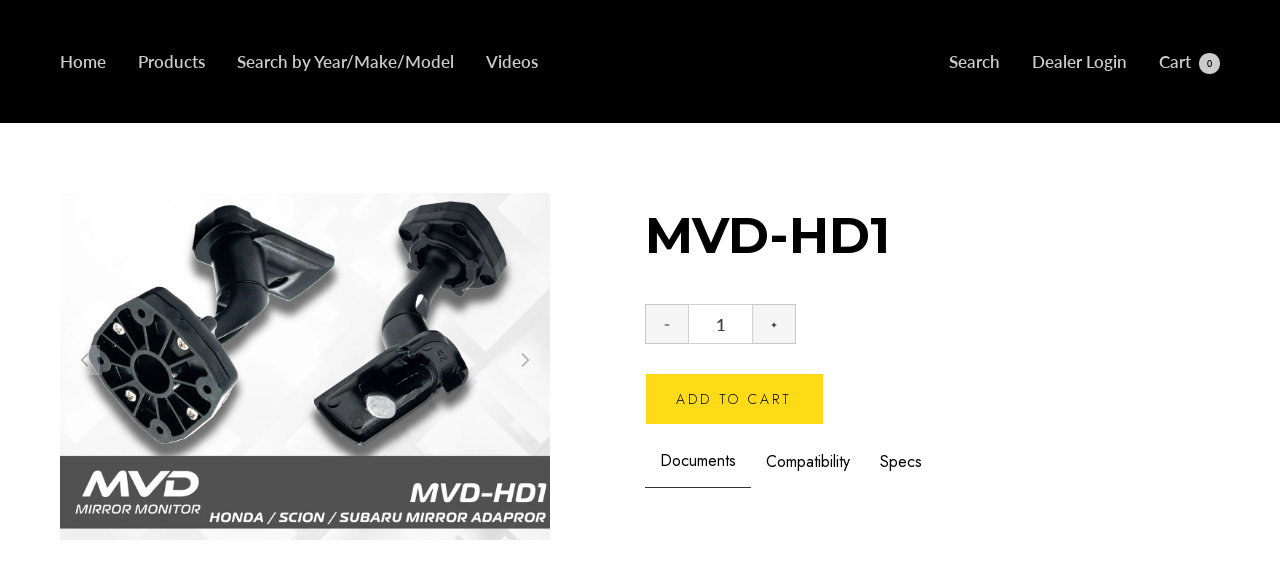

--- FILE ---
content_type: text/css
request_url: https://www.f1-products.com/cdn/shop/t/23/assets/ecom-636a717ec965da03820921c2.css?v=64030242888943292101724355349
body_size: 9366
content:
.ecom-column{position:relative}.ecom-column>.core__column--wrapper{align-items:flex-start;display:flex}.ecom-column__overlay .ecom-overlay{pointer-events:none}.ecom-column__overlay>.ecom-overlay,.ecom-column__overlay .ecom-video-background-youtube{position:absolute;top:0;right:0;bottom:0;left:0}@media only screen and (min-width: 768px){.ecom-column>.core__column--wrapper{height:100%}}.ecom-use-parallax{background:unset!important}.ecom-parallax-background{position:absolute;width:100%;height:100%;display:flex;overflow:hidden}.ecom-parallax-background img{object-fit:cover;width:100%;position:absolute;top:0;left:50%;transform:translate(-50%);pointer-events:none}.ecom-row{width:100%;position:relative}.ecom-video-background-youtube-wrapper{overflow:hidden}.ecom-section__overlay>.ecom-overlay,.ecom-section__overlay .ecom-video-background-youtube,.ecom-video-background-youtube-wrapper{position:absolute;top:0;left:0;bottom:0;right:0}.ecom-row:not(.ecom-section){float:left}.ecom-row.ecom-section{clear:both}.ecom-row:hover{z-index:1}.ecom-row>div.core__row--columns.core__row--full{max-width:100%}@media (min-aspect-ratio: 16/9){.ecom-section__overlay .ecom-video-background-youtube{height:300%;top:-100%}}@media (max-aspect-ratio: 16/9){.ecom-section__overlay .ecom-video-background-youtube{width:300%;left:-100%}}@supports not (aspect-ratio: 16 / 9){.ecom-video-background-youtube:before{display:block;content:"";width:100%;padding-top:56.25%}.ecom-video-background-youtube .ecom-video-background{position:absolute;top:0;right:0;bottom:0;left:0}.ecom-video-background{-o-object-fit:unset!important;object-fit:unset!important}}@media (max-width: 767px){.ecom-section__video-bg .ecom-video-background-youtube{display:none}}.ecom__text--dropcap:first-letter{font-size:40px;color:#2bcf19;display:inline-flex;border-style:solid;border-width:1px;border-color:transparent;float:left;line-height:1}.ecom__text--dropcap.has-drop-cap-view-default:first-letter{border:none}body[ecom-loaded] .ecom-sections .element__text a{cursor:auto}.text-content.ecom-html{overflow:hidden;position:relative}.ecom-text--is-mark:after{position:absolute;content:"";left:0;right:0;bottom:0;height:150px;background:linear-gradient(#fff0,#fff);pointer-events:none}.ecom-text_view-more-btn,.ecom-text_view-less-btn{display:flex;background:none;outline:none;border:none;align-items:center}.ecom__element--button-icon{display:flex;align-items:center}.ecom-text_view-more-btn svg,.ecom-text_view-less-btn svg{width:16px;color:#fff}.ecom-pagination-progress-bar--wrapper{display:flex;justify-content:center;align-items:center;width:100%}.ecom-pagination-progress-bar{display:flex;justify-content:center;flex-direction:var(--ecom-flex-direction, column);align-items:center}.ecom-paginate__progress-bar--outner{width:250px;border-radius:4px;position:relative;height:10px;background-color:#0000004d}.ecom-paginate__progress-bar--inner{border-radius:inherit;position:absolute;height:100%;width:20%;background-color:#000;top:0;left:0}.ecom-paginate__progress-text{margin:0;width:100%}.ecom-unit-price{display:block}.ecom-swiper-navigation-position .ecom-swiper-button{position:var(--ecom-position)}@media (max-width: 1024px){.ecom-swiper-navigation-position .ecom-swiper-button{position:var(--ecom-position__tablet)}}@media (max-width: 767px){.ecom-swiper-navigation-position .ecom-swiper-button{position:var(--ecom-position__mobile)}}.ecom-swiper-pagination-bullet:only-child{opacity:none}.ecom-flex-center,.ecom-swiper-navigation{display:flex;align-items:center}.ecom-swiper-navigation,.ecom-swiper-navigation[data-navigator-type=combine]{justify-content:center}.ecom-swiper-pagination:not(.ecom-swiper-pagination-lock){display:flex}.ecom-flex-column{display:flex;flex-direction:column}.ecom-collection__product-item--information{flex:1}.ecom-collection.ecom-collection__product{width:100%;overflow:hidden}.ecom-d-flex{display:flex;flex-wrap:wrap}.ecom-collection__product--rating-wrapper{position:relative}.ecom-collection__product-item[data-style=absolute] .ecom-collection__product--actions[data-layout=lite]{display:none}.ecom-collection__product .ecom-collection__product-media a{text-decoration:none;color:inherit;width:100%}.ecom-collection__product--wrapper-items{grid-template-columns:repeat(3,minmax(0,1fr));display:grid;gap:1rem}.ecom-swiper-wrapper.ecom-collection__product--wrapper-items{display:flex;gap:0}.ecom-collection__product-main.ecom-swiper-container{opacity:0;visibility:hidden}.ecom-collection__product-main.ecom-swiper-container.ecom-swiper-initialized{opacity:1;visibility:visible}.ecom-collection__product-main.ecom-swiper-container:not(.ecom-swiper-initialized) .ecom-collection__product-item{max-width:200px}.ecom-collection__product-quick-shop--force-hide{display:none!important}.ecom-collection__product-countdown-progress-bar{display:flex;align-items:center;width:100%}.ecom-collection__product-countdown-progress-bar--wrap{flex:1;background:#babfc3;border-radius:2px;overflow:hidden}.ecom-collection__product-countdown-progress-bar--timer{position:relative;width:100%;height:5px;background:#111827;display:block;border-radius:2px;z-index:1}.ecom-collection__pagination-navigation .ecom-pagination-item svg{width:12px;height:12px}.ecom-collection__product-media{display:block;position:relative}.ecom-collection__product-media--portrait{padding-bottom:125%!important}.ecom-collection__product-media--square{padding-bottom:100%!important}.ecom-collection__product-item svg.ecom-colection__product-svg-placeholder{width:100%;height:100%;background-color:#0000001a;position:absolute;top:0;left:0}body[ecom-loaded] .ecom-products-pagination-infinite{display:none}.ecom-products-pagination-infinite button.ecom-loading{display:block;margin:25px auto;border:none;background:none}.ecom-core .ecom-collection__product-media img{max-width:100%;position:absolute;top:0;left:0;height:100%;width:100%;object-fit:cover;object-position:center center}.ecom-collection__product--text-only{background:#1a1b1814}.ecom-collection__product-item{overflow:hidden}.ecom-collection__product-media-wrapper{position:relative}.ecom-collection__product-item[data-style=horizontal] .ecom-collection__product-media-wrapper{flex-basis:30%}.ecom-collection__product-item[data-style=absolute] .ecom-collection__product--actions:not([data-layout=full]){position:absolute;opacity:1;display:flex;flex-direction:column;align-items:center;align-self:center;justify-content:center;top:0;right:0;bottom:0;left:0;margin:auto;text-align:center}.ecom-collection__product-prices .ecom-collection__product-price--from{text-decoration:none!important}.ecom-collection__product-item .ecom-collection__product-item--inner{display:flex;width:100%;height:100%;overflow:hidden}.ecom-product-single__countdown-container{display:flex}.ecom-collection__product--text-only .ecom-collection__product-item--content{grid-row:2;justify-self:center;margin-bottom:6rem;margin-top:5rem}.ecom-collection__product--text-only .ecom-collection__product-item--inner{display:grid;grid-template-rows:1fr auto 1fr;width:100%}.ecom-collection__product-badge{z-index:3;position:absolute;right:8px;left:8px;top:8px;display:flex;flex-direction:column;pointer-events:none}.ecom-paginate-loadmore--icon{width:16px}.ecom-collection__product-badge>span{pointer-events:auto}.ecom-visually-hidden,.ecom-collection__product-quick-shop-wrapper{display:none}.ecom-collection__product-variants[data-picker-type=dropdown] .ecom-collection__product-quick-shop-wrapper,.ecom-collection__product-variants[data-picker-type=radio] .ecom-collection__product-quick-shop-wrapper,.ecom-collection__product-media-image{display:block}.ecom-collection__product-media--hover-effect img.ecom-collection__product-secondary-media{opacity:0;-webkit-transition:.4s ease-in-out;transition:.4s ease-in-out}@media (min-width: 1025px){.ecom-collection__product-media-wrapper:hover .ecom-collection__product-media--hover-effect .ecom-collection__product-media-image{opacity:0;transition:opacity .4s cubic-bezier(.25,.46,.45,.94)}.ecom-collection__product-media-wrapper:hover .ecom-collection__product-media--hover-effect .ecom-collection__product-secondary-media{opacity:1}}@media (max-width: 1024px){.ecom-collection__product-media-wrapper.ecom-enable-hover--mobile:hover .ecom-collection__product-media--hover-effect .ecom-collection__product-media-image{opacity:0;transition:opacity .4s cubic-bezier(.25,.46,.45,.94)}.ecom-collection__product-media-wrapper.ecom-enable-hover--mobile:hover .ecom-collection__product-media--hover-effect .ecom-collection__product-secondary-media{opacity:1}}.ecom-collection__product .selector-wrapper,.ecom-collection__product .ecom-collection__product-picker-main,.ecom-collection__product .ecom-collection__product-picker-other{display:flex;flex-direction:column;align-items:flex-start}.ecom-collection__product .selector-wrapper label{width:100%}.ecom-collection__product-picker-colors-item .ecom-collection__product-picker-colors-item--preview{display:block;width:100%;height:100%}.ecom-collection__product-picker-images-list,.ecom-collection__product-picker-colors-list,.ecom-collection__product-picker-radio-list{display:flex;width:100%;flex-wrap:wrap;overflow:hidden;list-style:none}.ecom-collection__product-picker-radio-list{list-style:none}.ecom-collection__product-picker-colors-item,.ecom-collection__product-picker-images-item{overflow:hidden}.ecom-collection__product-picker-radio-list li,.ecom-collection__product-picker-images-list li,.ecom-collection__product-picker-colors-list li{position:relative;cursor:pointer;list-style:none;min-height:unset}.ecom-collection__product-picker-radio-label,.ecom-collection__product-swatch-item--wrapper{display:inline-block}.ecom-collection__product-swatch-item img{display:block}.ecom-collection__product-swatch-item--wrapper{position:absolute;top:0;right:0;bottom:0;left:0;z-index:1}.ecom-collection__product-variants{transition:all .3s ease}.ecom-collection__product-item[data-style=absolute] .ecom-collection__product-variants.ecom-active{position:absolute;background:#eeeeeeb3;top:0;right:0;bottom:0;left:0;z-index:999}.ecom-collection__product-item[data-style=absolute] .ecom-collection__product-variants.ecom-active .ecom-collection__product-form{display:flex;justify-content:center;align-self:center;position:relative;height:100%;flex-direction:column;align-items:center}.ecom-collection__product-item .ecom-collection__product-close{display:none}.ecom-collection__product-item[data-style=absolute] .ecom-collection__product-variants.ecom-active .ecom-collection__product-close{display:flex;justify-content:center;align-items:center}.ecom-collection__product-item[data-style=absolute] .ecom-collection__product-close{position:absolute;right:5px;top:5px;z-index:999;border:none;box-shadow:none;padding:0;width:24px;height:24px;min-height:24px;overflow:hidden;border-radius:50%}.ecom-collection__product-media{display:block;position:relative;width:100%;height:100%}.ecom-collection__product-item[data-style=absolute] .ecom-collection__product-close:hover{opacity:1;transition:width 1s;-webkit-transition:width 1s}.ecom-collection__product-item[data-style=absolute] .ecom-collection__product-close:before,.ecom-collection__product-item[data-style=absolute] .ecom-collection__product-close:after{position:absolute;content:" ";width:2px;height:14px;background-color:#222}.ecom-collection__product-item[data-style=absolute] .ecom-collection__product-close:before{transform:rotate(45deg)}.ecom-collection__product-item[data-style=absolute] .ecom-collection__product-close:after{transform:rotate(-45deg)}.ecom-collection__product-countdown-time{display:inline-flex;flex-wrap:wrap;align-items:center}.ecom-collection__pagination{margin:auto;text-align:center}.ecom-collection__pagination li{display:inline-flex}.ecom-collection__pagination .ecom-collection__pagination--visuallyhidden{display:none}.ecom-paginate-action span{display:flex}.ecom-paginate-action{display:inline-flex!important;grid-column-gap:12px;align-items:center;color:currentColor;text-decoration:none}.ecom-collection__pagination-navigation{display:flex;justify-content:center;align-items:center;list-style:none}.ecom-collection__pagination-navigation li{display:flex}a.ecom-pagination-item{display:flex;text-decoration:none;color:unset}.ecom-collection__product--compare-at-price{text-decoration:line-through}.ecom-collection__product-quick-shop--force-show{display:block!important}.ecom-collection__product-item-vendor a{display:block}.ecom-collection__product-card{background-color:#fff;border-radius:6px;overflow:hidden;box-shadow:0 4px 6px #0000001f}.ecom-collection__product-card .ecom-collection__product-card-image{height:200px}.ecom-collection__product-card .ecom-collection__product-card-image img{display:block;width:100%;height:inherit;object-fit:cover}.ecom-collection__product-card .ecom-collection__product-card-content{padding:2rem 1.8rem}.ecom-collection__product-card h4{margin:0 0 1rem;font-size:1.5rem;line-height:1.5rem}.ecom-collection__product-card .ecom-collection__product-card-description{font-size:1rem;line-height:1.4rem}.ecom-collection__product-card.ecom-collection__product-card-loading .ecom-collection__product-card-image,.ecom-collection__product-card.ecom-collection__product-card-loading h4,.ecom-collection__product-card.ecom-collection__product-card-loading .ecom-collection__product-card-description{background-color:#ededed;background:linear-gradient(100deg,#fff0 40%,#ffffff80,#fff0 60%) #ededed;background-size:200% 100%;background-position-x:180%}@keyframes loading{to{background-position-x:-20%}}.ecom-collection__product-card.ecom-collection__product-card-loading h4{min-height:1.6rem;border-radius:4px;animation-delay:.05s}.ecom-collection__product-card.ecom-collection__product-card-loading .ecom-collection__product-card-description{min-height:4rem;border-radius:4px;animation-delay:.06s}.ecom-collection__product-item{position:relative}.ecom-collection__product-form__actions{display:flex;flex-direction:column;align-items:flex-start}.ecom-collection__product-item:hover .ecom-product-image-loading img:last-child{min-height:150px}.ecom-collection__product-form__actions.ecom-collection__product-quantity--inline{flex-direction:row}input.ecom-collection__product-quantity-input::-webkit-outer-spin-button,input.ecom-collection__product-quantity-input::-webkit-inner-spin-button{-webkit-appearance:none}.ecom-collection__product-quantity-input{text-align:center;align-self:center;box-shadow:none;outline:none;width:100%;height:100%;position:relative}.ecom-collection__product-quantity--wrapper{overflow:hidden;width:100%;align-self:center}button.ecom-collection__quantity-controls-button{color:#000;border-style:solid;border-color:#c2bcbc;background:transparent;display:flex;align-items:center}.ecom-collection__quantity-controls-minus{border-top-width:.8px;border-left-width:.8px;border-bottom-width:.8px;border-right-width:0}.ecom-collection__quantity-controls-plus{border-top-width:.8px;border-left-width:0px;border-bottom-width:.8px;border-right-width:.8px}.ecom-collection__quantity-controls-button svg{width:12px;height:12px}.ecom-collection__product-item:hover .ecom-product-image-loading:before{visibility:visible}.ecom-collection__product-form__actions--soldout,.ecom-collection__product-form__actions--view-more,.ecom-collection__product-form__actions--add{cursor:pointer;display:flex;flex-direction:row;align-content:center;justify-content:center;align-items:center}.ecom-collection__product-view-more-after .ecom-collection__product-view-more-icon,.ecom-collection__product-quickshop-icon-after .ecom-collection__product-quickshop-icon,.ecom-collection__product-add-cart-icon-after .ecom-collection__product-add-cart-icon,.ecom-collection__product-sold-out-after .ecom-collection__product-sold-out-icon{order:1}.ecom-collection__product-add-cart-icon{display:flex}.ecom-collection__product-submit:not(.ecom-collection__product-quick-shop--force-hide),.ecom-collection__product-form__actions--quickshop:not(.ecom-collection__product-quick-shop--force-hide){display:inline-flex;flex-direction:row;flex-wrap:nowrap;align-content:center;justify-content:center;align-items:center}.ecom-product-image-loading:before{content:" ";position:absolute;width:40px;height:40px;top:0;left:0;bottom:0;right:0;z-index:4;border:4px solid #343232;opacity:1;visibility:hidden;border-radius:50%;animation:ecom-loading .5s cubic-bezier(0,.2,.8,1) infinite;vertical-align:middle;margin:auto}@keyframes ecom-loading{0%{top:0;left:0;width:0;height:0;opacity:1}to{top:0;left:0;width:72px;height:72px;opacity:0}}.ecom-collection__product .ecom-swiper-controls:after{content:""}.ecom-collection__product .ecom-swiper-controls svg{width:40px;height:40px}.ecom-collection__product .ecom-swiper-button-next,.ecom-collection__product .ecom-swiper-button-prev{width:auto;height:auto}.ecom-collection__product-picker-main-label,.ecom-collection__product-picker-dropdown-label,.ecom-collection__product-picker-radio-label,.ecom-collection__product-item-information-title{width:100%}.ecom-collection__product-item-information-title{display:-webkit-box;-webkit-box-orient:vertical;-webkit-line-clamp:var(--ecom-webkit-line-clamp,2);text-overflow:ellipsis;overflow:hidden}.ecom-collection__product-item-information-title.ecom-title-one-row{display:block;white-space:nowrap;text-overflow:ellipsis;overflow:hidden}.ecom-collection__product-price-wrapper{display:flex;gap:10px;flex-wrap:wrap;align-items:baseline}.ecom-collection__product-price-range{word-break:break-word}.ecom-collection__product-container{display:flex;flex-direction:column}.ecom-collection__product-container .ecom-swiper-container{width:100%}.ecom-collection__product-container .ecom-swiper-button-next:after,.ecom-collection__product-container .ecom-swiper-button-prev:after{content:none}.ecom-collection__product-container .ecom-swiper-navigation[data-navigator-type=combine] .ecom-swiper-button-next,.ecom-collection__product-container .ecom-swiper-navigation[data-navigator-type=combine] .ecom-swiper-button-prev{position:static;margin:0}.ecom-collection__product-container .ecom-swiper-button-next,.ecom-collection__product-container .ecom-swiper-button-prev{border:0;background:transparent;width:auto;height:auto;padding:5px;color:#444}.ecom-collection__product-container .ecom-swiper-pagination:not(.ecom-swiper-pagination-progressbar,.ecom-swiper-pagination-lock){position:relative;display:flex;flex-wrap:wrap;align-items:center}.ecom-collection__product-container .ecom-swiper-pagination-bullet{width:15px;height:15px;opacity:1;overflow:hidden}.ecom-collection__product-container .ecom-swiper-pagination-bullet,.ecom-collection__product-container .ecom-swiper-pagination-bullet-active{background-clip:content-box;padding:1px;box-sizing:content-box!important;background-color:currentColor}.ecom-collection__product-media-wrapper.ecom-image-align{display:flex;overflow:hidden;flex-direction:column;justify-content:center}.ecom-collection__product-countdown-wrapper{display:flex;flex-direction:column}.ecom-collection__product-badge>span{display:flex;align-items:center;text-align:center;justify-content:center}.ecom-flex-row,.ecom-collection-product__layout-list .ecom-collection__product-item--wrapper{display:grid;grid-template-columns:40% auto}.ecom-collection__product-loading{margin-top:50px}.ecom-doing-filter .ecom-collection__product-loading,.ecom-doing-scroll .ecom-collection__product-loading{display:block}.ecom-doing-filter .ecom-collection__product-container_collection{display:none}.ecom-product-quickview{display:flex;justify-content:center;align-items:center;gap:3px}.ecom-collection__product--quickview-wrapper{display:flex}.ecom-collection__product-countdown-progress-bar--wrap>div{background-image:-webkit-linear-gradient(45deg,rgba(255,255,255,.15) 25%,transparent 25%,transparent 50%,rgba(255,255,255,.15) 50%,rgba(255,255,255,.15) 75%,transparent 75%,transparent);background-image:linear-gradient(45deg,#ffffff26 25%,#0000 25% 50%,#ffffff26 50% 75%,#0000 75%,#0000);-webkit-animation:2s linear infinite ecom_progress_bar;animation:2s linear infinite ecom_progress_bar;background-size:60px 60px;transition:width 1s;-webkit-transition:width 1s}@-webkit-keyframes ecom_progress_bar{0%{background-position:0 0}to{background-position:40px 0}}@keyframes ecom_progress_bar{0%{background-position:0 0}to{background-position:40px 0}}.ecom-collection__product-item .ecom-product__compare-link{display:flex;justify-content:center;align-items:center;position:relative;line-height:1.2;width:fit-content;font-size:14px;pointer-events:auto;color:#000;padding:2.5px;margin-left:15px}.ecom-product__compare-icon span{display:flex}.ecom-collection__product-item .ecom-product__compare-icon svg{width:18px;height:auto}span.ecom-product__compare-added{display:none}.ecom-product__compare-link-added span.ecom-product__compare-added{display:flex;justify-content:center}.ecom-product__compare-link-added span.ecom-product__compare-normal{display:none}.ecom-collection__action .ecom-product__compare-tooltip{position:absolute;top:50%;bottom:auto;left:calc(100% + 4px);transform:translateY(-50%);background:#383838;color:#fff;padding:4px 10px;opacity:0;visibility:hidden;transition:.25s;z-index:10;text-wrap:nowrap;font-size:12px}.ecom-collection__action .ecom-product__compare-link:hover .ecom-product__compare-tooltip{opacity:1;visibility:visible;transform:translate(4px,-50%)}.ecom-product__wishlist,.ecom-product__compare{width:100%;display:flex}.ecom-collection__product-item .ecom-product__wishlist-link{display:inline-flex;justify-content:center;align-items:center;position:relative;line-height:1.2;font-size:14px;text-decoration:none;color:#000;pointer-events:auto;padding:2.5px;margin-top:10px;margin-left:15px}.ecom-product__wishlist-icon span{display:flex}.ecom-collection__product-item .ecom-product__wishlist-icon svg{width:18px;height:auto}span.ecom-product__wishlist-added{display:none}.ecom-product__wishlist-link-added span.ecom-product__wishlist-added{display:flex;justify-content:center}.ecom-product__wishlist-link-added span.ecom-product__wishlist-normal{display:none}.ecom-collection__action .ecom-product__wishlist-tooltip{position:absolute;top:50%;bottom:auto;left:calc(100% + 4px);transform:translateY(-50%);background:#383838;color:#fff;padding:5px 10px;opacity:0;visibility:hidden;transition:.25s;z-index:10;text-wrap:nowrap;font-size:12px;min-width:100%;text-align:center;pointer-events:none}.ecom-product__wishlist-tooltip:empty,.ecom-product__compare-tooltip:empty{display:none!important}.ecom-collection__action .ecom-product__wishlist-link:hover .ecom-product__wishlist-tooltip{opacity:1;visibility:visible;transform:translate(4px,-50%)}.ecom-collection__product-group-button-action{position:absolute;top:0;left:0;right:0;bottom:0;pointer-events:none}.ecom-collection__product-group-button-action-wrapper{display:flex;flex-direction:column;justify-content:start;align-items:start}.ecom-product__wishlist-visibility-hover,.ecom-product__wishlist-visibility-hover_active{visibility:hidden;opacity:0;transition:.25s}.ecom-collection__product-item:hover .ecom-product__wishlist-visibility-hover,.ecom-collection__product-item:hover .ecom-product__wishlist-visibility-hover_active,.ecom-product__wishlist-visibility-hover_active.ecom-button-active{visibility:visible;opacity:1}.ecom-collection__action.ecom-product__wishlist,.ecom-collection__action.ecom-product__compare{position:absolute;top:0;left:0;right:0;bottom:0;display:flex;align-items:start;pointer-events:none}.ecom-collection__product-group-button-action-wrapper .ecom-collection__action{position:relative}.ecom-collection__action-hor-end .ecom-product__wishlist-tooltip,.ecom-collection__action-hor-end .ecom-product__compare-tooltip{right:calc(100% + 4px);left:auto;transform:translateY(-50%)}.ecom-collection__action-hor-center.ecom-collection__action-ver-start .ecom-product__wishlist-tooltip,.ecom-collection__action-hor-center.ecom-collection__action-ver-start .ecom-product__compare-tooltip{top:100%;left:50%;right:auto;transform:translate(-50%)}.ecom-collection__action-hor-center.ecom-collection__action-ver-start .ecom-product__wishlist-link:hover .ecom-product__wishlist-tooltip,.ecom-collection__action-hor-center.ecom-collection__action-ver-start .ecom-product__compare-link:hover .ecom-product__compare-tooltip{transform:translate(-50%,4px)}.ecom-collection__action-hor-center.ecom-collection__action-ver-center .ecom-product__wishlist-tooltip,.ecom-collection__action-hor-center.ecom-collection__action-ver-end .ecom-product__wishlist-tooltip,.ecom-collection__action-hor-center.ecom-collection__action-ver-center .ecom-product__compare-tooltip,.ecom-collection__action-hor-center.ecom-collection__action-ver-end .ecom-product__compare-tooltip{top:auto;bottom:100%;left:50%;right:auto;transform:translate(-50%)}.ecom-collection__action-hor-center.ecom-collection__action-ver-center .ecom-product__wishlist-link:hover .ecom-product__wishlist-tooltip,.ecom-collection__action-hor-center.ecom-collection__action-ver-end .ecom-product__wishlist-link:hover .ecom-product__wishlist-tooltip,.ecom-collection__action-hor-center.ecom-collection__action-ver-center .ecom-product__compare-link:hover .ecom-product__compare-tooltip,.ecom-collection__action-hor-center.ecom-collection__action-ver-end .ecom-product__compare-link:hover .ecom-product__compare-tooltip{transform:translate(-50%,-4px)}.ecom-ext-wishlist-icon-loading *{opacity:0}.ecom-product__wishlist-link.ecom-ext-wishlist-icon-loading:before{content:"";position:absolute;transform:translate(-50%,-50%);border:1.5px solid #f3f3f3;border-radius:50%;border-top:1.5px solid #000;width:20px;height:20px;-webkit-animation:spin .5s linear infinite;animation:spin .5s linear infinite}@-webkit-keyframes spin{0%{-webkit-transform:rotate(0deg)}to{-webkit-transform:rotate(360deg)}}@keyframes spin{0%{transform:rotate(0)}to{transform:rotate(360deg)}}@media screen and (max-width: 1024px){.ecom-product__wishlist-visibility-hover,.ecom-product__wishlist-visibility-hover_active{visibility:visible;opacity:1}.ecom-product__compare-tooltip,.ecom-product__wishlist-tooltip{display:none!important}}@media screen and (max-width: 767px){.ecom-collection__product-form__actions-hide-mobile{display:none!important}}.el__heading--tooltip-wrapper{position:relative;display:inline-block}.el__heading--tooltip-wrapper svg{width:18px;cursor:pointer}.el__heading--tooltip-content{line-height:16px;max-width:200px;position:absolute;display:block;width:max-content;opacity:0;padding:5px;visibility:hidden;font-size:14px;background-color:#545454;color:#fff;border-radius:5px;transition:.5s ease all;z-index:999}.el__heading--tooltip-content.el__tooltip-tablet,.el__heading--tooltip-content.el__tooltip-mobile{display:none}.el__heading--tooltip-bottom{left:50%;transform:translate(-50%,10px)}.el__heading--tooltip-left{transform:translate(-20px,-50%);right:100%;top:50%}.el__heading--tooltip-top{left:50%;bottom:100%;transform:translate(-50%,-10px)}.el__heading--tooltip-right{top:50%;left:100%;transform:translate(20px,-50%)}.tooltip__arrow:before{position:absolute;content:"";width:8px;height:8px;background:inherit;z-index:-1}.tooltip__arrow.el__heading--tooltip-bottom:before{top:0;transform:translate(-50%,-50%) rotate(45deg);left:50%}.tooltip__arrow.el__heading--tooltip-top:before{transform:translate(-50%,50%) rotate(45deg);bottom:0%;left:50%}.tooltip__arrow.el__heading--tooltip-right:before{transform:translate(-50%,50%) rotate(45deg);bottom:50%;left:0%}.tooltip__arrow.el__heading--tooltip-left:before{transform:translate(50%,50%) rotate(45deg);bottom:50%;right:0%}.el__heading--tooltip-wrapper svg:hover~.el__heading--tooltip-bottom,.el__heading--tooltip-wrapper svg:hover~.el__heading--tooltip-top{opacity:1;visibility:visible;transform:translate(-50%)}.el__heading--tooltip-wrapper svg:hover~.el__heading--tooltip-left{opacity:1;visibility:visible;transform:translate(-15px,-50%)}.el__heading--tooltip-wrapper svg:hover~.el__heading--tooltip-right{opacity:1;visibility:visible;transform:translate(15px,-50%)}@media screen and (max-width: 1024px){.el__heading--tooltip-content.el__tooltip-desktop{display:none}.el__heading--tooltip-content.el__tooltip-tablet{display:block}}@media screen and (max-width: 768px){.el__heading--tooltip-content.el__tooltip-tablet{display:none}.el__heading--tooltip-content.el__tooltip-mobile{display:block}}body[ecom-loaded=true] .ecom-swiper-container.ecom-product-single__media--thumbs,body[ecom-loaded=true] .ecom-swiper-container.ecom-product-single__media--featured{overflow:hidden!important}.ecom-element.ecom-product-single .ecom-image-link-product{cursor:inherit}.ecom-product-single__media--image img{display:block;max-width:100%;position:absolute;top:0;left:0;height:100%;width:100%;-webkit-user-select:none;-khtml-user-select:none;-moz-user-select:none;-o-user-select:none;user-select:none}.ecom-media-video,.shopify-model-viewer-ui{position:absolute;top:0;right:0;bottom:0;left:0}.ecom-product-single__media--thumbs:empty{display:none!important}.ecom-product-single__media{display:block;position:relative;width:100%}.ecom-product-single__media--grid .ecom-product-single__media--images img{max-width:100%}.ecom-product-single__media--grid .ecom-product-single__media--images{display:flex;flex-wrap:wrap;margin-bottom:2rem;padding:0;gap:10px;list-style:none}.ecom-product-single__media--grid .ecom-product-single__media--image{width:calc(50% - .5rem);max-width:100%;flex-grow:1}.ecom-product-single__media--grid .ecom-product-single__media--image:nth-child(5n+1){width:100%}.ecom-product-single__media--grid .ecom-product-single__media--image.ecom-product-single__media--full{width:100%}.ecom-product-single__media-label,.ecom-product-single__zoom-icon-wrapper{align-items:center}.ecom-product-single__zoom-icon-wrapper{color:#000;background-color:#f7f7f7;border-style:solid;border-width:.8px;overflow:hidden;border-radius:50%}.ecom-product-single__zoom-icon{width:25px;height:25px;padding:6px}.ecom-product-single__zoom-icon-wrapper .ecom-product-single__zoom-icon svg{width:100%;height:100%;display:flex}.ecom-product-single__media-label>span{height:fit-content}.ecom-swiper-controls:after{display:none}.ecom-product-single__media--grid .ecom-swiper-controls{display:none}.ecom-product-single__media--grid .ecom-product-single__media--images img,.ecom-product-single__media--video video{max-width:100%}.ecom-product-single__media--video video{width:100%}.ecom-product-single__media--grid .ecom-product-single__media--image:first-child,.ecom-product-single__media--grid .ecom-product-single__media--image.ecom-product-single__media--full{width:100%}.ecom-product-single__media---external-video,.ecom-product-single__media--model{position:relative}.ecom-modal .ecom-swiper-wrapper .ecom-swiper-slide img{margin:auto!important;height:auto!important}.ecom-product-single__media---external-video iframe,.ecom-product-single__media--model-wrapper model-viewer{display:block;max-width:100%;position:absolute;top:0;left:0;height:100%;width:100%}.ecom-product-single__media .shopify-model-viewer-ui.shopify-model-viewer-ui--desktop{display:block;max-width:100%;position:absolute;top:0;left:0;height:100%;width:100%}.ecom-product-single__media--image{min-height:100px}.ecom-swiper-wrapper{align-items:stretch}.ecom-swiper-wrapper .ecom-swiper-slide{text-align:center}.ecom-product-single__media--slider .ecom-swiper-slide img{height:100%;object-fit:contain}.ecom-product-single__media--thumbnail{border:2px solid transparent;cursor:pointer;display:flex;justify-content:center}.ecom-product-single__media--featured img{transform:translateZ(0)}.ecom-product-single__media--featured.ecom-before-init{opacity:0}.ecom-product-single__media--thumbnail img{-webkit-user-select:none;-khtml-user-select:none;-moz-user-select:none;-o-user-select:none;user-select:none;width:100%;max-width:100%;height:auto;border:0;vertical-align:middle;position:relative;z-index:1}.ecom-swiper-controls svg{height:16px;width:16px;color:inherit}.ecom-product-single__media-wrapper .ecom-swiper-controls{cursor:pointer;width:auto;height:auto;transition:.2s ease-in-out}.ecom-swiper-controls-thumb svg{height:100%;width:100%;color:inherit}.ecom-product-single__media--thumbs{position:relative}.ecom-swiper-button-thumb-prev{left:0}.ecom-swiper-controls-thumb>svg{width:24px;height:24px}.ecom-swiper-controls-thumb{z-index:10;display:flex;cursor:pointer;width:auto;height:auto;transition:.2s ease-in-out;text-align:center}.ecom-swiper-controls-thumb:after{display:none}.ecom-swiper-controls:after{margin-left:-3px}.ecom-product-single__media--thumbnail{border-radius:6px}.ecom-product-single__media--thumbnail:hover{z-index:10}button.ecom-product-single__media--play-control{display:block;max-width:100%;position:absolute;top:0;left:0;height:100%;width:100%;border:none;cursor:pointer;margin:0;padding:0;background-color:#eee6}.ecom-product-single__media--play-control-wrapper{display:flex;align-items:center;justify-content:center;position:absolute;left:50%;top:50%;transform:translate(-50%,-50%) scale(1);z-index:1}.ecom-product-single__media--thumbnail{position:relative}.ecom-product-single__media--thumbnail--icon{position:absolute;top:50%;left:50%;transform:translate(-50%,-50%);z-index:3;display:flex}.ecom-product-single__media--thumbnail--icon svg{display:flex}.ecom-product-single__media--horizontal .ecom-swiper-controls-thumb,.ecom-product-single__media-tablet--horizontal .ecom-swiper-controls-thumb,.ecom-product-single__media-mobile--horizontal .ecom-swiper-controls-thumb{transform:translateY(-50%);top:50%;margin-top:0;width:auto;height:auto}.ecom-dont-has-many-images .ecom-product-single__media--thumbs{display:none}.ecom-product-single__media--image.ecom-image-align-center img{left:50%;right:unset;transform:translate(-50%)}.ecom-product-single__media--image.ecom-image-align-left img{left:0;right:unset;transform:none}.ecom-product-single__media--image.ecom-image-align-right img{left:unset;right:0;transform:none}.ecom-product-single__media .ecom-product-single__media-container{display:flex;flex-direction:column;gap:10px}.ecom-swiper-container{width:100%}.ecom-product-single__media--thumbnail>*{transition:inherit}.ecom-image-zoom{position:relative;display:inline-block;overflow:hidden}.ecom-image-zoom>a{cursor:zoom-in}.ecom-image-zoom.is-error>a{cursor:not-allowed}.ecom-image-zoom.is-loading>a{cursor:progress}.ecom-image-zoom>a>img{display:block}.ecom-image-zoom-notice{position:absolute;top:50%;left:50%;z-index:150;width:10em;margin:-1em 0 0 -5em;line-height:2em;text-align:center;background:#fff;box-shadow:0 0 10px #888}.ecom-image-zoom-flyout{position:absolute;top:0;left:0;width:100%;height:100%;z-index:200;overflow:hidden;background:#fff;cursor:crosshair}.ecom-image-zoom-window.ecom-image-zoom-flyout{opacity:0;box-shadow:0 1px 5px #7f7f7f05,0 5px 18px #7f7f7f33}.ecom-image-zoom-flyout.ecom-open{animation:fadeZoomIn .2s cubic-bezier(.4,0,.2,1) forwards;-webkit-animation:fadeZoomIn .2s cubic-bezier(.4,0,.2,1) forwards}.ecom-image-zoom-flyout.ecom-close{animation:fadeZoomOut .15s cubic-bezier(0,0,.2,1)}.ecom-product-single__media .ecom-product-single__media-container .ecom-product-single__media--image .ecom-image-zoom-flyout img{width:auto;max-width:none!important;height:auto!important;object-fit:unset!important;transform:none}.ecom-product-single__media .ecom-image-align{justify-content:center}.ecom-product-single__media-label,.ecom-product-single__zoom-icon-wrapper{z-index:99;pointer-events:none}.ecom-label-position__topleft,.ecom-zoom-position__topleft{top:20px;left:20px}.ecom-label-position__topright,.ecom-zoom-position__topright{top:20px;right:20px}.ecom-label-position__bottomleft,.ecom-zoom-position__bottomleft{bottom:20px;left:20px}.ecom-label-position__bottomright,.ecom-zoom-position__bottomright{bottom:20px;right:20px}.ecom-product-single__media--image,.ecom-product-single__media--full{padding-top:var(--img_padding, 100%)}.ecom-product-single__media--thumbs.ecom-product-single__init-thumb-hidden .ecom-product-single__media--thumbnail{opacity:0;visibility:hidden;width:100px}@media screen and (min-width: 1025px){.ecom-product-single__media.ecom-position-sticky{position:sticky;top:0}.ecom-product-single__media .ecom-product-single__media--vertical .ecom-product-single__media--thumbs{width:120px}.ecom-product-single__media--vertical .ecom-product-single__media--thumbs .ecom-swiper-button-next{right:auto;left:50%;transform:translate(-50%);top:auto;bottom:10px}.ecom-product-single__media--vertical .ecom-product-single__media--thumbs .ecom-swiper-controls-thumb svg{transform:rotate(90deg)}.ecom-product-single__media--vertical .ecom-product-single__media--thumbs .ecom-swiper-button-prev{right:auto;left:50%;transform:translate(-50%);top:10px;bottom:auto}.ecom-product-single__media .ecom-product-single__media--horizontal .ecom-product-single__media--thumbs{min-height:100px;height:auto}}@media (min-width: 768px) and (max-width: 1024px){.ecom-product-single__media--image.ecom-image-align-center--tablet img{left:50%;right:unset;transform:translate(-50%)}.ecom-product-single__media--image.ecom-image-align-left--tablet img{left:0;right:unset;transform:none}.ecom-product-single__media--image.ecom-image-align-right--tablet img{left:unset;right:0;transform:none}.ecom-product-single__media--image,.ecom-product-single__media--full{padding-top:var(--img_padding__tablet, 100%)}.ecom-product-single__media--thumbs.ecom-swiper-tablet-vertical{min-width:50px;width:auto}.ecom-product-single__media-tablet--vertical .ecom-product-single__media--thumbs .ecom-swiper-button-next{right:auto;left:50%;transform:translate(-50%);top:auto;bottom:10px}.ecom-product-single__media-tablet--vertical .ecom-product-single__media--thumbs .ecom-swiper-controls-thumb svg{transform:rotate(90deg)}.ecom-product-single__media-tablet--vertical .ecom-product-single__media--thumbs .ecom-swiper-button-prev{right:auto;left:50%;transform:translate(-50%);top:10px;bottom:auto}}@media (max-width: 767px){.ecom-product-single__media--image.ecom-image-align-center--mobile img{left:50%;right:unset;transform:translate(-50%)}.ecom-product-single__media--image.ecom-image-align-left--mobile img{left:0;right:unset;transform:none}.ecom-product-single__media--image.ecom-image-align-right--mobile img{left:unset;right:0;transform:none}.ecom-product-single__media--image,.ecom-product-single__media--full{padding-top:var(--img_padding__mobile, 100%)}.ecom-product-single__media--vertical-mobile .ecom-product-single__media--featured,.ecom-product-single__media--thumbs.ecom-swiper-mobile-vertical{width:auto}.ecom-product-single__media-mobile--vertical .ecom-product-single__media--thumbs .ecom-swiper-button-next{right:auto;left:50%;transform:translate(-50%);top:auto;bottom:10px}.ecom-product-single__media-mobile--vertical .ecom-product-single__media--thumbs .ecom-swiper-controls-thumb svg{transform:rotate(90deg)}.ecom-product-single__media-mobile--vertical .ecom-product-single__media--thumbs .ecom-swiper-button-prev{right:auto;left:50%;transform:translate(-50%);top:10px;bottom:auto}}@keyframes fadeZoomIn{0%{transform:scale(.8);opacity:0}to{transform:scale(1);opacity:1}}@keyframes fadeZoomOut{0%{opacity:1}to{opacity:0}}a.ecom-product__heading{display:block}.ecom-product-single__quantity-wrapper,.ecom-product-single__quantity-container{display:flex}.ecom-product-single__quantity-controls{display:flex;align-items:center}.ecom-product-single__quantity-controls-button{outline:none;cursor:pointer;border:0;display:flex;justify-content:center;align-items:center;margin:0;transition:background-color .1s cubic-bezier(.4,0,.6,1)}.ecom-product-single__quantity-input:focus-visible{box-shadow:none}.ecom-product-single__quantity-input{cursor:text;display:flex;align-items:center;justify-content:center;transition:background-color .1s cubic-bezier(.4,0,.6,1)}.ecom-product-single__quantity-input::-webkit-outer-spin-button,input::-webkit-inner-spin-button{-webkit-appearance:none;margin:0}.ecom-product-single__quantity-container{width:100%}.ecom-builder .shopify-payment-button__button--hidden{visibility:visible}.ecom-product-single__add-to-cart-payment-terms:empty{display:none}.ecom-product-single__add-to-cart--submit{display:flex;align-items:center}.ecom-product-single__add-to-cart--submit[disable]{cursor:not-allowed}.ecom-product-single__add-to-cart-buttons-wrapper{display:flex;align-items:center}.ecom-product-single__add-to-cart--submit:hover .ecom__element--button-icon{color:var(--icon-color-hover)}.tabs__wrapper.ecom__element{display:flex;width:100%}.tabs__wrapper .core__group--item{flex:1}.tab__item{visibility:hidden;opacity:0;z-index:1;transition:all .5s ease;display:none}.tab__item.ecom-item-active{visibility:visible;opacity:1;z-index:2;display:block}.tabs_nav--content,.tabs__navs{display:flex}.tabs__nav{padding:16px 30px;cursor:pointer;flex-direction:row}.tabs_nav--sub-text{display:flex;width:100%}.tabs_nav--text{margin:0;white-space:nowrap;width:100%;overflow:hidden;text-overflow:ellipsis}@media (min-width: 768px){.tabs__wrapper--horizontal,.tabs__navs--vertical,.tabs__navs--vertical .tabs__navs--items{flex-direction:column}.tabs__wrapper--vertical,.tabs__navs--horizontal,.tabs__navs--items{flex-direction:row}.tabs__wrapper--vertical>.core__group--items{width:100%}.ecom-position-sticky{position:sticky;top:0}}.tabs__nav{display:flex;align-items:center}.tabs__nav.ecom-item-active{pointer-events:none}.tabs_nav--icon{display:flex}.tabs_nav--icon svg{width:24px;height:auto}.tabs__navs--horizontal,.tabs__navs--items{display:flex;overflow-x:auto;overflow:-moz-scrollbars-none;-ms-overflow-style:none}.tabs__navs--horizontal::-webkit-scrollbar{width:0!important;display:none}.tabs__body>div{padding:0!important}.tabs__body{height:100%}.tabs__items{flex:1}.tabs__navs--vertical{width:var(--ecom-tab-nav-width);max-width:var(--ecom-tab-nav-width)}.core__group--items{width:var(--ecom-tab-item-width);max-width:var(--ecom-tab-item-width)}.ecom-items--sub-text{display:block}@media (max-width: 1024px){.tabs__navs--vertical{width:var(--ecom-tab-nav-width__tablet);max-width:var(--ecom-tab-nav-width__tablet)}.core__group--items{width:var(--ecom-tab-item-width__tablet);max-width:var(--ecom-tab-item-width__tablet)}}@media screen and (max-width: 767px){.tabs__wrapper{flex-direction:column}.tabs__wrapper.ecom__element .tabs__navs{overflow-x:hidden;flex-direction:column}.tabs__navs--vertical,.core__group--items{width:100%;max-width:100%}}.ecom-product-single__description--paragraph,.ecom-product-single__description-view-more-btn{overflow:hidden}.ecom-product-single__description--paragraph[style*=max-height]{position:relative}.ecom-product-single__description-container[data-show-type=short] .ecom-product-single__description--paragraph[style*=max-height]:after{content:"";position:absolute;left:0;right:0;bottom:0;height:150px;background:linear-gradient(#fff0,#fff)}.ecom-product-single__description-view-more-btn{cursor:pointer;display:block}.ecom-product-single__description-container span{display:inline}.ecom-product-single__description--more-actions,.ecom-product-single__description--less-actions{display:flex;position:relative;width:100%}.ecom-product-single__description--more-actions button,.ecom-product-single__description--less-actions button{display:flex;align-items:center;align-content:center}.ecom-product-description-tab__items .ecom-product-description-tab__item{margin:0;list-style:none;padding:10px;cursor:pointer}.ecom-product-description__tabs-wrapper{padding:5px}.ecom-product-description__tabs-wrapper .ecom-product-description-tab__content{display:none}.ecom-product-description__tabs-wrapper .ecom-product-description-tab__content.ecom-item-active{display:block}@keyframes shake{0%,to{-webkit-transform:translate3d(0,0,0);transform:translateZ(0)}10%,30%,50%,70%,90%{-webkit-transform:translate3d(-10px,0,0);transform:translate3d(-10px,0,0)}20%,40%,60%,80%{-webkit-transform:translate3d(10px,0,0);transform:translate3d(10px,0,0)}}.ecom-core.ecom-2lkrb23rfnx{width:55%}.ecom-core.ecom-2lkrb23rfnx>div.core__column--wrapper>div.core__blocks>div.core__blocks--body>div.ecom-block.elmspace:not(:first-child){margin-top:10px}@media screen and (max-width: 767px) and (min-width: 101px){.ecom-core.ecom-2lkrb23rfnx{width:100%}}.ecom-core.ecom-2lkrb23rfnx>.core__column--wrapper h1,.ecom-core.ecom-2lkrb23rfnx>.core__column--wrapper h2,.ecom-core.ecom-2lkrb23rfnx>.core__column--wrapper h3,.ecom-core.ecom-2lkrb23rfnx>.core__column--wrapper h4,.ecom-core.ecom-2lkrb23rfnx>.core__column--wrapper h5,.ecom-core.ecom-2lkrb23rfnx>.core__column--wrapper h6{color:#000}.ecom-core.ecom-2lkrb23rfnx>.core__column--wrapper{color:#000}html body .ecom-core.ecom-dogqpj7ro07 .ecom-core.ecom-2lkrb23rfnx>div.core__column--wrapper{margin-right:0!important;margin-left:0!important;padding-right:0!important;padding-left:65px!important}.ecom-core.ecom-k5b4o48cr29 .ecom__element--button-icon{order:1}.ecom-core.ecom-k5b4o48cr29 .ecom-product-single__description--less-actions button,.ecom-core.ecom-k5b4o48cr29 .ecom-product-single__description--more-actions button{gap:5px}.ecom-core.ecom-k5b4o48cr29 .ecom-product-single__description--paragraph,.ecom-core.ecom-k5b4o48cr29 .ecom-product-single__description--full,.ecom-core.ecom-k5b4o48cr29 .ecom-product-description-tab__content{text-align:left;color:#000}.ecom-core.ecom-k5b4o48cr29 .ecom-product-single__description--paragraph,.ecom-core.ecom-k5b4o48cr29 .ecom-product-single__description--paragraph a,.ecom-core.ecom-k5b4o48cr29 .ecom-product-single__description--full,.ecom-core.ecom-k5b4o48cr29 .ecom-product-single__description--full a,.ecom-core.ecom-k5b4o48cr29 .ecom-product-description-tab__content,.ecom-core.ecom-k5b4o48cr29 .ecom-product-description-tab__content a{font-family:Jost,sans-serif;font-size:18px;font-weight:400}.ecom-core.ecom-k5b4o48cr29 .ecom-product-single__description--more-actions{align-items:flex-start;justify-content:flex-start}.ecom-core.ecom-k5b4o48cr29 .ecom-product-single__description-view-more-btn{font-family:Jost,sans-serif;font-size:15px;text-decoration:underline;box-shadow:0 0 #fff0;color:#000;background-color:#fff0;border-style:none;transition-duration:.3s;margin:100px 0 0;padding:0}.ecom-core.ecom-k5b4o48cr29 .ecom-product-single__description-view-more-btn:hover{color:#333;background-color:#fff0}.ecom-core.ecom-k5b4o48cr29 .ecom-product-single__description--less-actions{align-items:flex-start;justify-content:flex-start}.ecom-core.ecom-k5b4o48cr29 .ecom-product-single__description-view-less-btn{font-family:Jost,sans-serif;text-decoration:underline;font-size:15px;color:#0a0808;background-color:#fafafa00;border-style:none;margin:100px 0 0;padding:0}.ecom-core.ecom-k5b4o48cr29{margin-top:25px!important;margin-right:-50px!important;padding-right:50px!important;padding-bottom:111px!important}.ecom-core.ecom-k5b4o48cr29 ul li{list-style-position:inside!important}.ecom-core.ecom-urmcqyv86lg .tabs__navs--items{flex-wrap:no-wrap}.ecom-core.ecom-urmcqyv86lg .tabs__navs .tabs__navs--items{gap:188px}.ecom-core.ecom-urmcqyv86lg .tabs__wrapper.ecom__element .tabs__navs{justify-content:flex-start}.ecom-core.ecom-urmcqyv86lg .tabs__wrapper.ecom__element .tabs__nav{background-color:#0000;margin:0;padding:15px}.ecom-core.ecom-urmcqyv86lg .tabs__wrapper.ecom__element .tabs__nav:hover{background-color:#ffffff1a;border-style:solid;border-bottom-width:0px;border-color:#333}.ecom-core.ecom-urmcqyv86lg .tabs__wrapper.ecom__element .tabs__nav.ecom-item-active{background-color:#0a090900;border-style:solid;border-bottom-width:1px;border-color:#333}.ecom-core.ecom-urmcqyv86lg .tabs__wrapper.ecom__element .ecom-items--text{font-family:Jost,sans-serif;font-size:16px;font-weight:400;line-height:1.428em;letter-spacing:0px;text-decoration:none;text-transform:capitalize;color:#000}.ecom-core.ecom-urmcqyv86lg .ecom-items:hover .ecom-items--text{color:#444}.ecom-core.ecom-urmcqyv86lg .ecom-items.ecom-item-active .ecom-items--text{color:#000}.ecom-core.ecom-urmcqyv86lg .tabs__body{background-color:#0000;border-style:none;padding:0;margin:0}@media screen and (max-width: 767px) and (min-width: 101px){.ecom-core.ecom-urmcqyv86lg .tabs__wrapper.ecom__element .tabs__nav{padding-right:20px;padding-left:20px}.ecom-core.ecom-urmcqyv86lg .tabs__body{padding:20px}}.ecom-core.ecom-urmcqyv86lg{padding-bottom:21px!important}.ecom-core.ecom-ayzr42fv5gm .ecom-product-single__metafield-container{text-align:left}.ecom-core.ecom-ayzr42fv5gm{padding-top:25px!important;padding-bottom:0!important}.ecom-core.ecom-1bb5oh5w56m .ecom-product-single__metafield-container{text-align:left}.ecom-core.ecom-1bb5oh5w56m{padding-top:25px!important;padding-bottom:0!important}.ecom-core.ecom-afb560gwgbh .ecom-product-single__metafield-container{text-align:left}.ecom-core.ecom-afb560gwgbh{padding-top:25px!important;padding-left:25px!important;width:275px;max-width:275px}.ecom-core.ecom-l5rmgklau2 .ecom-product-single__metafield-container{text-align:left}.ecom-core.ecom-l5rmgklau2{padding-top:25px!important;padding-bottom:0!important;width:275px;max-width:275px}.ecom-core.ecom-wkcpx2xu2bk .ecom-product-single__add-to-cart-buttons-wrapper{align-items:flex-start;justify-content:flex-start}.ecom-core.ecom-wkcpx2xu2bk .ecom-product-single__add-to-cart--submit{justify-content:center;font-family:Jost,sans-serif;font-size:14px;font-weight:300;text-transform:uppercase;letter-spacing:3px;width:366px;height:52px;min-height:52px;color:#000;background-color:#ffda16;border-style:solid;border-width:1px;border-color:#fff;transition-duration:.3s}.ecom-core.ecom-wkcpx2xu2bk .ecom-product-single__add-to-cart--submit:hover{color:#fff;background-color:#000}.ecom-core.ecom-wkcpx2xu2bk .ecom-product-single__add-to-cart--submit.animated{animation-name:shake;animation-duration:.75s}.ecom-core.ecom-wkcpx2xu2bk .ecom-product-single__add-to-cart--submit:disabled{color:#fff;background-color:#bdb9b9;border-style:none;padding:12.5px 50px}.ecom-core.ecom-wkcpx2xu2bk{margin-top:29px!important;margin-right:400px!important;margin-left:0!important;padding-bottom:0!important;width:30%;max-width:30%}@media screen and (max-width: 767px) and (min-width: 101px){.ecom-core.ecom-wkcpx2xu2bk{width:156px;max-width:156px}}.ecom-core.ecom-3nn4gnub2o .ecom-product-single__quantity-container{flex-direction:column}.ecom-core.ecom-3nn4gnub2o .ecom-product-single__quantity-wrapper{justify-content:flex-start}.ecom-core.ecom-3nn4gnub2o .ecom-product-single__quantity-container .ecom-product-single__quantity-controls input,.ecom-core.ecom-3nn4gnub2o .ecom-product-single__quantity-controls-button{height:40px}.ecom-core.ecom-3nn4gnub2o .ecom-product-single__quantity-container label{text-align:left;color:#2e2c2c;margin-bottom:0}.ecom-core.ecom-3nn4gnub2o .ecom-product-single__quantity-container label,.ecom-core.ecom-3nn4gnub2o .ecom-product-single__quantity-container label a{font-weight:500}.ecom-core.ecom-3nn4gnub2o .ecom-product-single__quantity-container .ecom-product-single__quantity-controls input{text-align:center;color:#404040;border-style:solid;border-width:1px;border-color:#11182733;border-radius:0;outline-style:none;margin:0;padding:0}.ecom-core.ecom-3nn4gnub2o .ecom-product-single__quantity-container .ecom-product-single__quantity-controls-minus svg{height:12px;width:12px}.ecom-core.ecom-3nn4gnub2o .ecom-product-single__quantity-container .ecom-product-single__quantity-controls-minus{color:#2b2b2b;background-color:#f5f5f5;border-style:solid;border-width:1px 0px 1px 1px;border-color:#11182733;padding:0 15px}.ecom-core.ecom-3nn4gnub2o .ecom-product-single__quantity-container .ecom-product-single__quantity-controls-minus:hover{background-color:#d1d1d1}.ecom-core.ecom-3nn4gnub2o .ecom-product-single__quantity-container .ecom-product-single__quantity-controls-plus svg{height:12px;width:12px}.ecom-core.ecom-3nn4gnub2o .ecom-product-single__quantity-container .ecom-product-single__quantity-controls-plus{color:#000;background-color:#f5f5f5;border-style:solid;border-width:1px 1px 1px 0px;border-color:#11182733;padding:0 15px}.ecom-core.ecom-3nn4gnub2o .ecom-product-single__quantity-container .ecom-product-single__quantity-controls-plus:hover{background-color:#cfcfcf}.ecom-core.ecom-3nn4gnub2o{margin-top:15px!important;padding-bottom:0!important;width:363px;max-width:363px}.ecom-core.ecom-phjoan9wva .ecom-product-single__metafield-container{text-align:left;color:#000}.ecom-core.ecom-phjoan9wva .ecom-product-single__metafield-container,.ecom-core.ecom-phjoan9wva .ecom-product-single__metafield-container a{font-size:27px;font-family:Poppins,sans-serif;font-weight:400;line-height:37px}.ecom-core.ecom-phjoan9wva{padding-bottom:0!important}.ecom-core.ecom-me6t5m79lp .ecom-product__heading{text-align:left;color:#000;text-shadow:0 0 0 #ffffff}.ecom-core.ecom-me6t5m79lp .ecom-product__heading,.ecom-core.ecom-me6t5m79lp .ecom-product__heading a{font-size:50px;font-family:Montserrat,sans-serif}.ecom-core.ecom-h33n7maufr{width:45%}.ecom-core.ecom-h33n7maufr>div.core__column--wrapper>div.core__blocks>div.core__blocks--body>div.ecom-block.elmspace:not(:first-child){margin-top:0}@media screen and (max-width: 767px) and (min-width: 101px){.ecom-core.ecom-h33n7maufr{width:100%}}.ecom-core.ecom-dgb2xcqrcej .ecom-product-single__media--slider{flex-flow:column}@media screen and (max-width: 1024px) and (min-width: 768px){.ecom-core.ecom-dgb2xcqrcej .ecom-product-single__media--slider{flex-flow:column}}@media screen and (max-width: 767px) and (min-width: 101px){.ecom-core.ecom-dgb2xcqrcej .ecom-product-single__media--slider{flex-flow:column}}.ecom-core.ecom-dgb2xcqrcej .ecom-image-default{width:100%!important}.ecom-core.ecom-dgb2xcqrcej .ecom-product-single__media--featured img{object-fit:contain}.ecom-core.ecom-dgb2xcqrcej .ecom-product-single__media--video svg{height:96px;width:96px}.ecom-core.ecom-dgb2xcqrcej .ecom-product-single__media--video .ecom-product-single__media--play-control-wrapper svg{color:#000;overflow:hidden;border-radius:51%}.ecom-core.ecom-dgb2xcqrcej .ecom-product-single__media--thumbnail{opacity:.8;border-style:solid;border-width:1px;border-color:#fff0;transition:all .3s ease}.ecom-core.ecom-dgb2xcqrcej .ecom-product-single__media--thumbnail,.ecom-core.ecom-dgb2xcqrcej .ecom-product-single__media--thumbnail img{border-radius:0}.ecom-core.ecom-dgb2xcqrcej .ecom-product-single__media--thumbnail:hover{opacity:1;border-style:solid;border-width:1px;border-color:#163293}.ecom-core.ecom-dgb2xcqrcej .ecom-product-single__media--thumbnail:hover,.ecom-core.ecom-dgb2xcqrcej .ecom-product-single__media--thumbnail:hover img{border-radius:0}.ecom-core.ecom-dgb2xcqrcej .ecom-product-single__media--thumbnail.ecom-swiper-slide-thumb-active{opacity:1;border-style:solid;border-width:1px;border-color:#163293}.ecom-core.ecom-dgb2xcqrcej .ecom-product-single__media--thumbnail .ecom-swiper-slide-thumb-active,.ecom-core.ecom-dgb2xcqrcej .ecom-product-single__media--thumbnail img.ecom-swiper-slide-thumb-active{border-radius:0}.ecom-core.ecom-dgb2xcqrcej .ecom-product-single__media--thumbnail .ecom-product-single__media--thumbnail--icon svg{overflow:hidden;border-radius:0%}.ecom-core.ecom-dgb2xcqrcej .ecom-product-single__media--featured.ecom-swiper-container .ecom-swiper-button-prev svg,.ecom-core.ecom-dgb2xcqrcej .ecom-product-single__media--featured.ecom-swiper-container .ecom-swiper-button-next svg{height:20px;width:20px}.ecom-core.ecom-dgb2xcqrcej .ecom-product-single__media--featured.ecom-swiper-container .ecom-swiper-button-prev,.ecom-core.ecom-dgb2xcqrcej .ecom-product-single__media--featured.ecom-swiper-container .ecom-swiper-button-next{color:#333;background-color:#ffffffb3;padding:5px}.ecom-core.ecom-dgb2xcqrcej .ecom-product-single__media--featured.ecom-swiper-container .ecom-swiper-button-prev:hover,.ecom-core.ecom-dgb2xcqrcej .ecom-product-single__media--featured.ecom-swiper-container .ecom-swiper-button-next:hover{color:#fff;background-color:#000}.ecom-core.ecom-dgb2xcqrcej{padding-bottom:0!important;padding-left:0!important;margin-right:10px!important;margin-left:0!important}.ecom-core.ecom-dogqpj7ro07{background-color:#fff;color:#000}.ecom-core.ecom-dogqpj7ro07{padding:50px 40px 0!important;margin-right:0!important;margin-left:0!important}.ecom-core.ecom-hrckp8rguqf{width:100%}@media screen and (max-width: 767px) and (min-width: 101px){.ecom-core.ecom-hrckp8rguqf{width:100%}}.ecom-core.ecom-f2k0w3423js .ecom-collection__product--wrapper-items{grid-template-columns:repeat(4,1fr)}.ecom-core.ecom-f2k0w3423js{show_price:block;show_picker:show}.ecom-core.ecom-f2k0w3423js .ecom-swiper-navigation-position{order:0;width:auto}.ecom-core.ecom-f2k0w3423js .ecom-swiper-pagination-position{justify-content:center;align-items:center}.ecom-core.ecom-f2k0w3423js .ecom-collection__product-picker-selection .selector-wrapper label{display:true}.ecom-core.ecom-f2k0w3423js .ecom-collection__product-title-tag{order:1}.ecom-core.ecom-f2k0w3423js .ecom-collection__product-description{order:2}.ecom-core.ecom-f2k0w3423js .ecom-collection__product-item-vendor-element{order:3}.ecom-core.ecom-f2k0w3423js .ecom-collection__product-item-sku-element{order:4}.ecom-core.ecom-f2k0w3423js .ecom-collection__product-item-type-element{order:5}.ecom-core.ecom-f2k0w3423js .ecom-collection__product-prices{order:6}.ecom-core.ecom-f2k0w3423js .ecom-collection__product--actions{order:7}@media screen and (max-width: 1024px) and (min-width: 768px){.ecom-core.ecom-f2k0w3423js .ecom-collection__product--wrapper-items{grid-template-columns:repeat(2,1fr)}}@media screen and (max-width: 767px) and (min-width: 101px){.ecom-core.ecom-f2k0w3423js .ecom-collection__product--wrapper-items{grid-template-columns:repeat(1,1fr)}}.ecom-core.ecom-f2k0w3423js .ecom-collection__product-item .ecom-collection__product-media--container{width:836px!important;max-width:100%;margin-bottom:20px}.ecom-core.ecom-f2k0w3423js .ecom-collection__product-item .ecom-collection__product-media--container{height:302px!important}.ecom-core.ecom-f2k0w3423js .ecom-collection__product-item .ecom-collection__product-media img{object-fit:contain}.ecom-core.ecom-f2k0w3423js .ecom-collection__product-item-information-title{text-align:left;color:#6d7175;margin:10px 0 0;padding:0}.ecom-core.ecom-f2k0w3423js .ecom-collection__product-item-information-title,.ecom-core.ecom-f2k0w3423js .ecom-collection__product-item-information-title a{font-family:Jost,sans-serif;font-size:14px;text-decoration:none;font-weight:300}.ecom-core.ecom-f2k0w3423js .ecom-collection__product-price,.ecom-core.ecom-f2k0w3423js .ecom-collection__product-price a{font-weight:300;font-size:13px;font-family:Jost,sans-serif}.ecom-core.ecom-f2k0w3423js .ecom-collection__product-price{color:#6d7175}.ecom-core.ecom-f2k0w3423js .ecom-collection__product-price--regular,.ecom-core.ecom-f2k0w3423js .ecom-collection__product-price--regular a,.ecom-core.ecom-f2k0w3423js .ecom-collection__product-price--from,.ecom-core.ecom-f2k0w3423js .ecom-collection__product-price--from a{font-family:Jost,sans-serif;font-size:13px;font-weight:300}.ecom-core.ecom-f2k0w3423js .ecom-collection__product-price--regular,.ecom-core.ecom-f2k0w3423js .ecom-collection__product-price--from{color:#6d7175}.ecom-core.ecom-f2k0w3423js .ecom-collection__product-price--sale{font-family:Jost,sans-serif;font-size:13px}.ecom-core.ecom-f2k0w3423js .ecom-collection__product-submit{align-self:center;font-family:Jost,sans-serif;font-size:12px;font-weight:300;text-decoration:none;text-transform:uppercase;width:100%;height:40px;min-height:40px;color:#fff;background-color:#163293;border-style:none;padding:8px 0;margin:5px 0}.ecom-core.ecom-f2k0w3423js .ecom-collection__product-submit:hover{color:#fff}.ecom-core.ecom-f2k0w3423js .ecom-collection__product-form__actions--quickshop{font-family:Jost,sans-serif;font-size:12px;font-weight:300}.ecom-core.ecom-f2k0w3423js .ecom-collection__product-form__actions--soldout{align-self:flex-start;font-family:Jost,sans-serif;font-size:12px;font-weight:300;width:100%;color:#fff;background-color:#111827;margin:5px 0;padding:5px 0}.ecom-core.ecom-f2k0w3423js .ecom-collection__product-form__actions--view-more{align-self:flex-start;text-transform:uppercase;text-decoration:none;color:#fff;background-color:#0691b1;padding:8px 30px}.ecom-core.ecom-f2k0w3423js .ecom-collection__product-form__actions--view-more:hover{background-color:#08aacf}.ecom-core.ecom-f2k0w3423js .ecom-collection__product-badge .ecom-collection__product-price--bage-sale{align-self:flex-start;font-family:Jost,sans-serif;font-size:12px;font-weight:300;color:#fff;background-color:#333;padding-right:8px;padding-left:8px}.ecom-core.ecom-f2k0w3423js .ecom-collection__product-badge .ecom-collection__product-badge--sale{align-self:flex-start;font-family:Jost,sans-serif;font-size:12px;font-weight:300;color:#dc2626;background-color:#fff;padding-right:11px;padding-left:11px;margin-top:0;margin-bottom:5px}.ecom-core.ecom-f2k0w3423js .ecom-collection__product-badge .ecom-collection__product-badge--sold-out{align-self:flex-start;font-family:Jost,sans-serif;font-size:12px;font-weight:300;color:#fff;background-color:#111827;padding-right:8px;padding-left:8px}.ecom-core.ecom-f2k0w3423js .ecom-collection__product-badge .ecom-collection__product-badge--custom{align-self:flex-start;color:#fff;background-color:#111827}.ecom-core.ecom-f2k0w3423js .ecom-collection__product-countdown-wrapper{margin:0;padding:10px 0 0}.ecom-core.ecom-f2k0w3423js .ecom-collection__product-countdown-wrapper--title,.ecom-core.ecom-f2k0w3423js .ecom-collection__product-countdown-wrapper--title a{font-family:Jost,sans-serif;font-size:13px;font-weight:300}.ecom-core.ecom-f2k0w3423js .ecom-collection__product-time--item{width:43px;background-color:#000;border-radius:2px;overflow:hidden;margin:0 10px 0 0;padding:0}.ecom-core.ecom-f2k0w3423js .ecom-collection__product-time--number{font-family:Jost,sans-serif;font-size:14px;font-weight:300;height:18px;min-height:18px;color:#fff;margin:0;padding:0}.ecom-core.ecom-f2k0w3423js .ecom-collection__product-time--label{font-family:Jost,sans-serif;font-size:13px;font-weight:400;color:#fff;margin-right:5px;margin-left:3px}.ecom-core.ecom-f2k0w3423js .ecom-collection__product-countdown-progress-bar--wrap{margin:10px 0 0;padding:0}.ecom-core.ecom-f2k0w3423js .ecom-collection__product-countdown-progress-bar--value,.ecom-core.ecom-f2k0w3423js .ecom-collection__product-countdown-progress-bar--value a{font-family:Jost,sans-serif;font-size:13px;font-weight:300}.ecom-core.ecom-f2k0w3423js .selector-wrapper label,.ecom-core.ecom-f2k0w3423js .selector-wrapper label a,.ecom-core.ecom-f2k0w3423js .ecom-collection__product-picker-dropdown-label,.ecom-core.ecom-f2k0w3423js .ecom-collection__product-picker-dropdown-label a{font-family:Jost,sans-serif;font-size:12px;font-weight:300}.ecom-core.ecom-f2k0w3423js .selector-wrapper select,.ecom-core.ecom-f2k0w3423js .ecom-collection__product-picker-dropdown-list,.ecom-core.ecom-f2k0w3423js .ecom-collection__product-picker-selection select{font-family:Jost,sans-serif;font-size:12px;width:100%;border-style:solid;border-width:1px;border-color:#6d7175;border-radius:2px;outline-style:none;margin-top:5px;margin-bottom:10px;padding-top:5px;padding-right:12.5px;padding-bottom:5px}.ecom-core.ecom-f2k0w3423js .ecom-collection__product-picker-main-label,.ecom-core.ecom-f2k0w3423js .ecom-collection__product-picker-main-label a{font-family:Jost,sans-serif;font-size:12px;font-weight:300}.ecom-core.ecom-f2k0w3423js .ecom-collection__product-picker-main-label{margin:10px 0 0;padding:0}.ecom-core.ecom-f2k0w3423js .ecom-collection__product-picker-colors-list,.ecom-core.ecom-f2k0w3423js .ecom-collection__product-picker-images-list{margin-top:5px;margin-bottom:10px}.ecom-core.ecom-f2k0w3423js .ecom-collection__product-picker-colors-list li,.ecom-core.ecom-f2k0w3423js .ecom-collection__product-picker-images-list li{width:20px;height:20px;border-style:solid;border-width:1px;border-color:#0000001a;margin:0 5px 0 0;padding:1px}.ecom-core.ecom-f2k0w3423js .ecom-collection__product-picker-colors-list li:not(.ecom-product-swatch-item--active):hover,.ecom-core.ecom-f2k0w3423js .ecom-collection__product-picker-images-list li:not(.ecom-product-swatch-item--active):hover{border-style:solid;border-width:1px;border-color:#333}.ecom-core.ecom-f2k0w3423js .ecom-collection__product-picker-colors-list li.ecom-product-swatch-item--active,.ecom-core.ecom-f2k0w3423js .ecom-collection__product-picker-images-list li.ecom-product-swatch-item--active{border-style:solid;border-width:1px;border-color:#333}.ecom-core.ecom-f2k0w3423js .ecom-collection__product-picker-colors-list li,.ecom-core.ecom-f2k0w3423js .ecom-collection__product-picker-colors-list li img,.ecom-core.ecom-f2k0w3423js .ecom-collection__product-picker-colors-list li .ecom-collection__product-picker-colors-item--preview,.ecom-core.ecom-f2k0w3423js .ecom-collection__product-picker-images-list li,.ecom-core.ecom-f2k0w3423js .ecom-collection__product-picker-images-list li img,.ecom-core.ecom-f2k0w3423js .ecom-collection__product-picker-images-list li .ecom-collection__product-picker-colors-item--preview{border-radius:50%;overflow:hidden}@media screen and (max-width: 767px) and (min-width: 101px){.ecom-core.ecom-f2k0w3423js .ecom-collection__product-picker-main-label{text-align:left}}.ecom-core.ecom-049zaut231dv .text-content,.ecom-core.ecom-049zaut231dv .text-content a,.ecom-core.ecom-049zaut231dv .text-content p,.ecom-core.ecom-049zaut231dv .text-content span{text-align:center}.ecom-core.ecom-049zaut231dv .text-content,.ecom-core.ecom-049zaut231dv .text-content a,.ecom-core.ecom-049zaut231dv .text-content a a,.ecom-core.ecom-049zaut231dv .text-content p,.ecom-core.ecom-049zaut231dv .text-content p a,.ecom-core.ecom-049zaut231dv .text-content span,.ecom-core.ecom-049zaut231dv .text-content span a{font-family:Jost,sans-serif;font-size:16px;font-weight:300}.ecom-core.ecom-049zaut231dv{padding-bottom:0!important}.ecom-core.ecom-fu5nwrwjqhf .element__heading .ecom__heading{text-align:center;margin:0;padding:0}.ecom-core.ecom-fu5nwrwjqhf .element__heading .ecom__heading,.ecom-core.ecom-fu5nwrwjqhf .element__heading .ecom__heading a{font-family:Jost,sans-serif;font-size:32px;font-weight:500}.ecom-core.ecom-fu5nwrwjqhf .element__heading .ecom__heading,.ecom-core.ecom-fu5nwrwjqhf .element__heading .ecom__heading a{color:#fff}.ecom-core.ecom-fu5nwrwjqhf{padding-bottom:0!important}.ecom-core.ecom-b661r792glh{padding-top:100px!important;padding-bottom:0!important;display:block}@media screen and (max-width: 1024px) and (min-width: 768px){.ecom-core.ecom-b661r792glh div.core__row--columns{flex-direction:row}.ecom-core.ecom-b661r792glh{display:block}}@media screen and (max-width: 767px) and (min-width: 101px){.ecom-core.ecom-b661r792glh div.core__row--columns{flex-direction:row}.ecom-core.ecom-b661r792glh{display:block}}.ecom-core.ecom-0jfm34xamt2{width:100%}@media screen and (max-width: 767px) and (min-width: 101px){.ecom-core.ecom-0jfm34xamt2{width:100%}}.ecom-core.ecom-4egi8239fby .ecom-collection__product--wrapper-items{grid-template-columns:repeat(4,1fr)}.ecom-core.ecom-4egi8239fby{show_price:block;show_picker:show}.ecom-core.ecom-4egi8239fby .ecom-swiper-navigation-position{order:0;width:auto}.ecom-core.ecom-4egi8239fby .ecom-swiper-pagination-position{justify-content:center;align-items:center}@media screen and (min-width: 1025px){.ecom-core.ecom-4egi8239fby .ecom-collection__product-picker-selection .selector-wrapper label{display:none}}.ecom-core.ecom-4egi8239fby .ecom-collection__product-time--item{display:inline-flex;flex-direction:column}.ecom-core.ecom-4egi8239fby .ecom-collection__product-title-tag{order:1}.ecom-core.ecom-4egi8239fby .ecom-collection__product-description{order:2}.ecom-core.ecom-4egi8239fby .ecom-collection__product-item-vendor-element{order:3}.ecom-core.ecom-4egi8239fby .ecom-collection__product-item-sku-element{order:4}.ecom-core.ecom-4egi8239fby .ecom-collection__product-item-type-element{order:5}.ecom-core.ecom-4egi8239fby .ecom-collection__product-prices{order:4}.ecom-core.ecom-4egi8239fby .ecom-collection__product--actions{order:9}.ecom-core.ecom-4egi8239fby .ecom-collection__product-rating-wrapper{order:2}.ecom-core.ecom-4egi8239fby .ecom-collection__product-variants{order:5}@media screen and (max-width: 1024px) and (min-width: 768px){.ecom-core.ecom-4egi8239fby .ecom-collection__product--wrapper-items{grid-template-columns:repeat(2,1fr)}.ecom-core.ecom-4egi8239fby .ecom-swiper-navigation-position{order:0;width:auto}}@media screen and (max-width: 767px) and (min-width: 101px){.ecom-core.ecom-4egi8239fby .ecom-collection__product--wrapper-items{grid-template-columns:repeat(1,1fr)}.ecom-core.ecom-4egi8239fby .ecom-swiper-navigation-position{order:0;width:auto}}.ecom-core.ecom-4egi8239fby .ecom-collection__product-item .ecom-collection__product-media--container{width:100%!important;margin-bottom:20px}.ecom-core.ecom-4egi8239fby .ecom-collection__product-item-information-title,.ecom-core.ecom-4egi8239fby .ecom-collection__product-item-information-title a{font-family:Jost,sans-serif;font-size:14px;text-decoration:none;font-weight:300}.ecom-core.ecom-4egi8239fby .ecom-collection__product-item-information-title{color:#6d7175;margin:10px 0 0;padding:0}.ecom-core.ecom-4egi8239fby .ecom-collection__product-price,.ecom-core.ecom-4egi8239fby .ecom-collection__product-price a{font-weight:300;font-size:15px;font-family:Jost,sans-serif}.ecom-core.ecom-4egi8239fby .ecom-collection__product-price{color:#6d7175}.ecom-core.ecom-4egi8239fby .ecom-collection__product-price--regular,.ecom-core.ecom-4egi8239fby .ecom-collection__product-price--regular a,.ecom-core.ecom-4egi8239fby .ecom-collection__product-price--from,.ecom-core.ecom-4egi8239fby .ecom-collection__product-price--from a{font-family:Jost,sans-serif;font-size:13px;font-weight:300}.ecom-core.ecom-4egi8239fby .ecom-collection__product-price--regular,.ecom-core.ecom-4egi8239fby .ecom-collection__product-price--from{color:#6d7175}.ecom-core.ecom-4egi8239fby .ecom-collection__product-price--sale{font-family:Jost,sans-serif;font-size:13px}.ecom-core.ecom-4egi8239fby .ecom-collection__product-submit{align-self:center;font-family:Jost,sans-serif;font-size:12px;font-weight:300;width:100%;color:#fff;background-color:#000;border-style:none;padding:8px 0;margin:5px 0}.ecom-core.ecom-4egi8239fby .ecom-collection__product-submit:hover{color:#fff}.ecom-core.ecom-4egi8239fby .ecom-collection__product-form__actions--quickshop{font-family:Jost,sans-serif;font-size:12px;font-weight:300}.ecom-core.ecom-4egi8239fby .ecom-collection__product-form__actions--soldout{align-self:flex-start;font-family:Jost,sans-serif;font-size:12px;font-weight:300;width:100%;color:#fff;background-color:#111827;margin:5px 0;padding:5px 0}.ecom-core.ecom-4egi8239fby .ecom-collection__product-form__actions--view-more{align-self:flex-start;text-transform:uppercase;text-decoration:none;color:#fff;background-color:#0691b1;padding:8px 30px}.ecom-core.ecom-4egi8239fby .ecom-collection__product-form__actions--view-more:hover{background-color:#08aacf}.ecom-core.ecom-4egi8239fby .ecom-collection__product-badge .ecom-collection__product-price--bage-sale{align-self:flex-start;font-family:Jost,sans-serif;font-size:12px;font-weight:300;color:#fff;background-color:#333;padding-right:8px;padding-left:8px}.ecom-core.ecom-4egi8239fby .ecom-collection__product-badge .ecom-collection__product-badge--sale{align-self:flex-start;font-family:Jost,sans-serif;font-size:12px;font-weight:300;color:#dc2626;background-color:#fff;padding-right:11px;padding-left:11px;margin-top:0;margin-bottom:5px}.ecom-core.ecom-4egi8239fby .ecom-collection__product-badge .ecom-collection__product-badge--sold-out{align-self:flex-start;font-family:Jost,sans-serif;font-size:12px;font-weight:300;color:#fff;background-color:#111827;padding-right:8px;padding-left:8px}.ecom-core.ecom-4egi8239fby .ecom-collection__product-badge .ecom-collection__product-badge--custom{align-self:flex-start;color:#fff;background-color:#111827}.ecom-core.ecom-4egi8239fby .ecom-collection__product-rating-wrapper,.ecom-core.ecom-4egi8239fby .ecom-collection__product-rating-wrapper a{font-family:Jost,sans-serif;font-size:12px}.ecom-core.ecom-4egi8239fby .ecom-collection__product-rating-wrapper{margin:5px 0 0;padding:0}.ecom-core.ecom-4egi8239fby .ecom-collection__product-countdown-wrapper{margin:0;padding:10px 0 0}.ecom-core.ecom-4egi8239fby .ecom-collection__product-countdown-wrapper--title,.ecom-core.ecom-4egi8239fby .ecom-collection__product-countdown-wrapper--title a{font-family:Jost,sans-serif;font-size:13px;font-weight:300}.ecom-core.ecom-4egi8239fby .ecom-collection__product-time--item{width:43px;background-color:#000;border-radius:2px;overflow:hidden;margin:0 10px 0 0;padding:0}.ecom-core.ecom-4egi8239fby .ecom-collection__product-time--number{text-align:center;font-family:Jost,sans-serif;font-size:14px;font-weight:300;height:18px;min-height:18px;color:#fff;margin:0;padding:0}.ecom-core.ecom-4egi8239fby .ecom-collection__product-time--label{text-align:center;font-family:Jost,sans-serif;font-size:13px;font-weight:400;color:#fff;margin-right:5px;margin-left:3px}.ecom-core.ecom-4egi8239fby .ecom-collection__product-countdown-progress-bar--wrap{margin:10px 0 0;padding:0}.ecom-core.ecom-4egi8239fby .ecom-collection__product-countdown-progress-bar--value,.ecom-core.ecom-4egi8239fby .ecom-collection__product-countdown-progress-bar--value a{font-family:Jost,sans-serif;font-size:13px;font-weight:300}.ecom-core.ecom-4egi8239fby .selector-wrapper label,.ecom-core.ecom-4egi8239fby .selector-wrapper label a,.ecom-core.ecom-4egi8239fby .ecom-collection__product-picker-dropdown-label,.ecom-core.ecom-4egi8239fby .ecom-collection__product-picker-dropdown-label a{font-family:Jost,sans-serif;font-size:12px;font-weight:300}.ecom-core.ecom-4egi8239fby .selector-wrapper select,.ecom-core.ecom-4egi8239fby .ecom-collection__product-picker-dropdown-list,.ecom-core.ecom-4egi8239fby .ecom-collection__product-picker-selection select{font-family:Jost,sans-serif;font-size:12px;width:100%;border-style:solid;border-width:1px;border-color:#6d7175;border-radius:2px;outline-style:none;margin-top:5px;margin-bottom:10px;padding-top:5px;padding-right:12.5px;padding-bottom:5px}.ecom-core.ecom-4egi8239fby .ecom-collection__product-picker-main-label,.ecom-core.ecom-4egi8239fby .ecom-collection__product-picker-main-label a{font-family:Jost,sans-serif;font-size:12px;font-weight:300}.ecom-core.ecom-4egi8239fby .ecom-collection__product-picker-main-label{margin:10px 0 0;padding:0}.ecom-core.ecom-4egi8239fby .ecom-collection__product-picker-colors-list,.ecom-core.ecom-4egi8239fby .ecom-collection__product-picker-images-list{margin-top:5px;margin-bottom:10px}.ecom-core.ecom-4egi8239fby .ecom-collection__product-picker-colors-list li,.ecom-core.ecom-4egi8239fby .ecom-collection__product-picker-images-list li{width:20px;height:20px;border-style:solid;border-width:1px;border-color:#0000001a;margin:0 5px 0 0;padding:1px}.ecom-core.ecom-4egi8239fby .ecom-collection__product-picker-colors-list li:not(.ecom-product-swatch-item--active):hover,.ecom-core.ecom-4egi8239fby .ecom-collection__product-picker-images-list li:not(.ecom-product-swatch-item--active):hover{border-style:solid;border-width:1px;border-color:#333}.ecom-core.ecom-4egi8239fby .ecom-collection__product-picker-colors-list li.ecom-product-swatch-item--active,.ecom-core.ecom-4egi8239fby .ecom-collection__product-picker-images-list li.ecom-product-swatch-item--active{border-style:solid;border-width:1px;border-color:#333}.ecom-core.ecom-4egi8239fby .ecom-collection__product-picker-colors-list li,.ecom-core.ecom-4egi8239fby .ecom-collection__product-picker-colors-list li img,.ecom-core.ecom-4egi8239fby .ecom-collection__product-picker-colors-list li .ecom-collection__product-picker-colors-item--preview,.ecom-core.ecom-4egi8239fby .ecom-collection__product-picker-images-list li,.ecom-core.ecom-4egi8239fby .ecom-collection__product-picker-images-list li img,.ecom-core.ecom-4egi8239fby .ecom-collection__product-picker-images-list li .ecom-collection__product-picker-colors-item--preview{border-radius:50%;overflow:hidden}.ecom-core.ecom-4egi8239fby .ecom-collection__product-container .ecom-swiper-button-prev svg,.ecom-core.ecom-4egi8239fby .ecom-collection__product-container .ecom-swiper-button-next svg{height:13px;width:13px}.ecom-core.ecom-4egi8239fby .ecom-collection__product-container .ecom-swiper-button-prev,.ecom-core.ecom-4egi8239fby .ecom-collection__product-container .ecom-swiper-button-next{color:#292424;background-color:#ffffffa1;border-radius:3px;margin:0;padding:8px}.ecom-core.ecom-4egi8239fby .ecom-collection__product-container .ecom-swiper-button-prev:hover,.ecom-core.ecom-4egi8239fby .ecom-collection__product-container .ecom-swiper-button-next:hover{color:#000;background-color:#292828a6;border-radius:3px}.ecom-core.ecom-4egi8239fby .ecom-collection__product-container .ecom-swiper-pagination-bullet{width:20px;min-width:20px;height:20px;background-color:#575757}.ecom-core.ecom-4egi8239fby .ecom-collection__product-container .ecom-swiper-pagination-bullet:hover{background-color:#852222}.ecom-core.ecom-4egi8239fby .ecom-collection__product-container .ecom-swiper-pagination-bullet.ecom-swiper-pagination-bullet-active{background-color:#8f3b3b}.ecom-core.ecom-4egi8239fby .ecom-collection__product-container .ecom-swiper-pagination .ecom-swiper-pagination-bullet{margin-right:5px}.ecom-core.ecom-p4dn1pogq8 .text-content,.ecom-core.ecom-p4dn1pogq8 .text-content a,.ecom-core.ecom-p4dn1pogq8 .text-content p,.ecom-core.ecom-p4dn1pogq8 .text-content span{text-align:center;color:#fdda16}.ecom-core.ecom-p4dn1pogq8 .text-content,.ecom-core.ecom-p4dn1pogq8 .text-content a,.ecom-core.ecom-p4dn1pogq8 .text-content a a,.ecom-core.ecom-p4dn1pogq8 .text-content p,.ecom-core.ecom-p4dn1pogq8 .text-content p a,.ecom-core.ecom-p4dn1pogq8 .text-content span,.ecom-core.ecom-p4dn1pogq8 .text-content span a{font-family:Jost,sans-serif;font-size:27px;font-weight:500}.ecom-core.ecom-p4dn1pogq8{padding-bottom:0!important}.ecom-core.ecom-odk3b1mrzj{background-color:#000}.ecom-core.ecom-odk3b1mrzj{padding-top:100px!important;padding-bottom:0!important;margin-top:0!important;display:block}@media screen and (max-width: 1024px) and (min-width: 768px){.ecom-core.ecom-odk3b1mrzj div.core__row--columns{flex-direction:row}.ecom-core.ecom-odk3b1mrzj{display:block}}@media screen and (max-width: 767px) and (min-width: 101px){.ecom-core.ecom-odk3b1mrzj div.core__row--columns{flex-direction:row}.ecom-core.ecom-odk3b1mrzj{display:block}}
/*# sourceMappingURL=/cdn/shop/t/23/assets/ecom-636a717ec965da03820921c2.css.map?v=64030242888943292101724355349 */


--- FILE ---
content_type: text/javascript
request_url: https://www.f1-products.com/cdn/shop/t/23/assets/custom.js?v=167639537848865775061667835385
body_size: -769
content:
//# sourceMappingURL=/cdn/shop/t/23/assets/custom.js.map?v=167639537848865775061667835385


--- FILE ---
content_type: text/javascript; charset=utf-8
request_url: https://www.f1-products.com/products/mvd-hd1.js
body_size: 166
content:
{"id":7783613005955,"title":"MVD-HD1","handle":"mvd-hd1","description":"","published_at":"2022-10-25T13:08:24-04:00","created_at":"2022-10-25T13:08:23-04:00","vendor":"F1RST Automotive Products","type":"","tags":["DEALER1","DISTRIBUTOR","MASTER-DEALER","TINT-WORLD","X-DEALER"],"price":2900,"price_min":2900,"price_max":2900,"available":true,"price_varies":false,"compare_at_price":null,"compare_at_price_min":0,"compare_at_price_max":0,"compare_at_price_varies":false,"variants":[{"id":42955965726851,"title":"Default Title","option1":"Default Title","option2":null,"option3":null,"sku":null,"requires_shipping":true,"taxable":false,"featured_image":null,"available":true,"name":"MVD-HD1","public_title":null,"options":["Default Title"],"price":2900,"weight":0,"compare_at_price":null,"inventory_management":null,"barcode":null,"requires_selling_plan":false,"selling_plan_allocations":[]}],"images":["\/\/cdn.shopify.com\/s\/files\/1\/0561\/1752\/6659\/products\/MVD-HD1SITEIMG-01.jpg?v=1674024501"],"featured_image":"\/\/cdn.shopify.com\/s\/files\/1\/0561\/1752\/6659\/products\/MVD-HD1SITEIMG-01.jpg?v=1674024501","options":[{"name":"Title","position":1,"values":["Default Title"]}],"url":"\/products\/mvd-hd1","media":[{"alt":null,"id":31146629791875,"position":1,"preview_image":{"aspect_ratio":1.414,"height":1880,"width":2658,"src":"https:\/\/cdn.shopify.com\/s\/files\/1\/0561\/1752\/6659\/products\/MVD-HD1SITEIMG-01.jpg?v=1674024501"},"aspect_ratio":1.414,"height":1880,"media_type":"image","src":"https:\/\/cdn.shopify.com\/s\/files\/1\/0561\/1752\/6659\/products\/MVD-HD1SITEIMG-01.jpg?v=1674024501","width":2658}],"requires_selling_plan":false,"selling_plan_groups":[]}